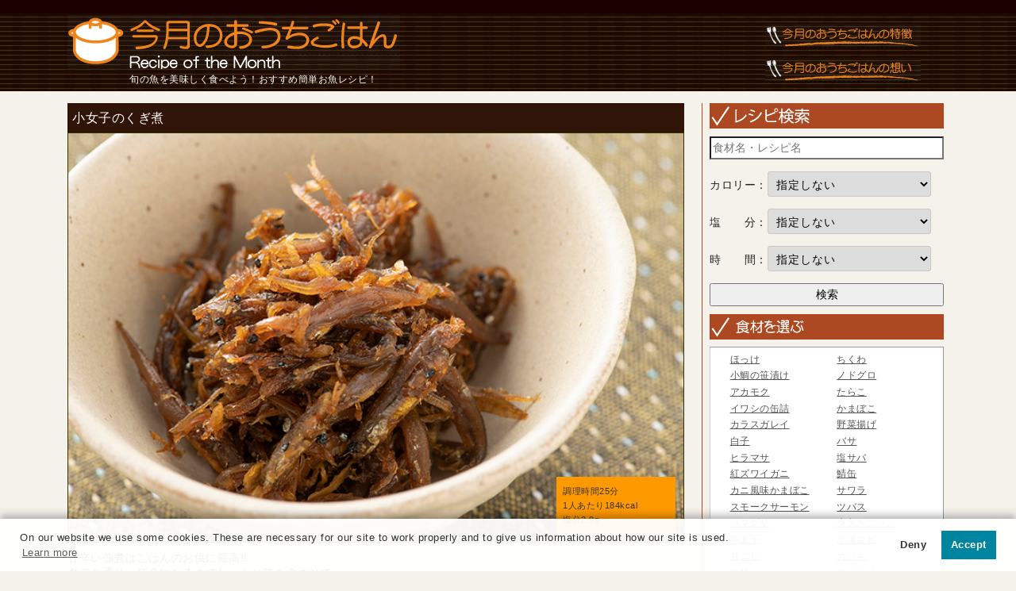

--- FILE ---
content_type: text/html; charset=utf-8
request_url: https://ouchigohan.recipes/recipe/?num=666
body_size: 8774
content:
<!DOCTYPE html>
<!--[if lt IE 7]>      <html class="no-js lt-ie9 lt-ie8 lt-ie7"> <![endif]-->
<!--[if IE 7]>         <html class="no-js lt-ie9 lt-ie8"> <![endif]-->
<!--[if IE 8]>         <html class="no-js lt-ie9"> <![endif]-->
<!--[if gt IE 8]><!--> <html class="no-js"> <!--<![endif]-->
<html lang="ja" class="no-js">
    <head　prefix="og: https://ogp.me/ns# fb: https://ogp.me/ns/fb# article: https://ogp.me/ns/article#">
        <meta http-equiv="Content-Type" content="text/html; charset=utf-8" />
        <meta name="keywords" content="魚,レシピ,旬の魚,魚料理,おうちごはん" />
        <meta name="description" content="甘辛い佃煮はごはんのお供に最高!!
名前の通り、釘色になるまでしっかり味を含ませて。" />
        <meta name="viewport" content="width=device-width, initial-scale=1.0, maximum-scale=1.0, minimum-scale=1.0">
        
        <!-- Bootstrap -->
        <script src="../js/modernizr.custom.js"></script>
        <link href="../css/bootstrap.min.css" rel="stylesheet">
        <link href="../css/animate.css" rel="stylesheet">
        
        <link href="../css/common.css" rel="stylesheet" media="all" />
		<link href="../css/common2.css" rel="stylesheet" media="all" />
        <link href="../css/modal.css" rel="stylesheet" media="all" />
        <link href="../css/queries.css" rel="stylesheet">
        
        <link rel="shortcut icon" href="../favicon.ico" />
        <title>小女子のくぎ煮 | 今月のおうちごはん</title>
        <meta property="og:title" content="小女子のくぎ煮" />
        <meta property="og:type" content="artcle" />
        <meta property="og:url" content="https://ouchigohan.recipes/recipe/?num=666" />
                <!--<meta property="og:image" content="https://ouchigohan.recipes//CMSF/uploads/thumb/kounago_kugini.jpg" />-->
		<meta property="og:image" content="https://ouchigohan.recipes/CMSF/uploads/thumb/kounago_kugini.jpg" />
        <meta property="og:image:type" content="jpg" />
        <meta property="og:image:width" content="150" />
        <meta property="og:image:height" content="100" />
                <meta property="og:site_name" content="今月のおうちごはん" />
        <meta property="og:description" content="甘辛い佃煮はごはんのお供に最高!!
名前の通り、釘色になるまでしっかり味を含ませて。" />
        <meta property="fb:app_id" content="389025994777584" />
        
        <script src="../js/min/toucheffects-min.js"></script>
        <script src="https://ajax.googleapis.com/ajax/libs/jquery/2.1.1/jquery.min.js"></script>
        <script src="https://ajax.googleapis.com/ajax/libs/jqueryui/1.10.4/jquery-ui.min.js"></script>
        <script src="../js/waypoints.min.js"></script>
        <script src="../js/bootstrap.min.js"></script>
        <script src="../js/scripts.js"></script>
        <script src="/js/ga.js"></script>
<!-- Google Tag Manager -->
<script>(function(w,d,s,l,i){w[l]=w[l]||[];w[l].push({'gtm.start':
new Date().getTime(),event:'gtm.js'});var f=d.getElementsByTagName(s)[0],
j=d.createElement(s),dl=l!='dataLayer'?'&l='+l:'';j.async=true;j.src=
'https://www.googletagmanager.com/gtm.js?id='+i+dl;f.parentNode.insertBefore(j,f);
})(window,document,'script','dataLayer','GTM-PDTG2Q9');</script>
<!-- End Google Tag Manager -->
    </head>
    
    <body>
<!-- Google Tag Manager (noscript) -->
<noscript><iframe src="https://www.googletagmanager.com/ns.html?id=GTM-PDTG2Q9"
height="0" width="0" style="display:none;visibility:hidden"></iframe></noscript>
<!-- End Google Tag Manager (noscript) -->
        <!-- header -->
        <header class="pc">
    <div class="container">
        <h1 class="logo"><a href="https://ouchigohan.recipes/"><img src="https://ouchigohan.recipes/images/header_title.gif" alt="今月のおうちごはん" border="0" /></a></h1>
        <p class="lead">旬の魚を美味しく食べよう！おすすめ簡単お魚レシピ！</p>
        <div class="clear"><hr /></div>
        <div id="concept_bottom">
            <a href="/merit.php"><img src="https://ouchigohan.recipes/images/merit01.gif" alt="今月のおうちごはんの特徴" name="Image26" width="196" height="30" border="0" id="Image26" /></a>
            <a href="/concept.php"><img src="https://ouchigohan.recipes/images/concept_03.gif" alt="今月のおうちごはんへの想い" name="Image39" width="196" height="30" border="0" id="Image39" /></a>
        </div>
    </div>
</header>        <!--// header -->
        
        <!-- MOBILE: header -->
        <header class="mobile header-mobile">
    <div class="container">
        <h1 class="logo"><a href="https://ouchigohan.recipes/"><img src="https://ouchigohan.recipes/images/header_title.gif" alt="今月のおうちごはん" border="0" width="419" height="68" /></a></h1>
        <p class="lead">旬の魚を美味しく食べよう！おすすめ簡単お魚レシピ！</p>
        <div class="clear"><hr /></div>
        <!--<div id="concept_bottom">
            <a href="merit.html"><img src="https://ouchigohan.recipes/images/merit01.gif" alt="今月のおうちごはんの特徴" name="Image26" width="196" height="30" border="0" id="Image26" /></a>
            <a href="concept.html"><img src="https://ouchigohan.recipes/images/concept_03.gif" alt="今月のおうちごはんへの想い" name="Image39" width="196" height="30" border="0" id="Image39" /></a>
        </div>-->
    </div>
</header>        <!--// MOBILE: header -->
        
        <div id="page">
            
            <!-- ad_banner -->
            <section id="ad_banner" class="pc">
    <div class="container">
        <!--
<script async src="//pagead2.googlesyndication.com/pagead/js/adsbygoogle.js"></script>
-->
<!-- メインコンテンツ用バナー -->
<!--
<ins class="adsbygoogle"
     style="display:inline-block;width:100%;height:90px"
     data-ad-client="ca-pub-8208058567002855"
     data-ad-slot="4821613322"></ins>
<script>
(adsbygoogle = window.adsbygoogle || []).push({});
</script>
-->

    </div>
</section>            <!--// ad_banner -->
            
            <!-- MOBILE: ad_banner -->
            <section id="ad_banner_mobile" class="mobile">
    <div class="container">
        <script async src="//pagead2.googlesyndication.com/pagead/js/adsbygoogle.js"></script>
<!-- モバイル用 -->
<ins class="adsbygoogle"
     style="display:inline-block;width:100%;height:100px"
     data-ad-client="ca-pub-8208058567002855"
     data-ad-slot="8312581321"></ins>
<script>
(adsbygoogle = window.adsbygoogle || []).push({});
</script>
    </div>
</section>            <!--// MOBILE: ad_banner -->
            
            <!-- contents -->
            <aside id="contents">
                
                <div class="container">
                    
                    <!-- content -->
                    <div class="content">
                    
                        <!-- MOBILE: search -->
                        <div class="search mobile" style="font-size: 11px;">
    <h3 class="title"><img src="https://ouchigohan.recipes/images/side/side_h3_8.gif" alt="条件指定検索" width="180" height="30" /></h3>
    <form name="form" id="search-form2" action="/search/index.php" method="GET">
		<input type="search" name="q" class="search_fish" placeholder="食材名・レシピ名" style="width: 100%; margin-bottom: 10px"/><br>
        カロリー：<select name="cal" class="cal-select" style="margin: 15px 0px; width: 30%">
                    <option value="999" selected="selected">指定しない</option>
                    <option value="100">100kcal以下</option>
					<option value="200">200kcal以下</option>
					<option value="300">300kcal以下</option>
					<option value="400">400kcal以下</option>
					<option value="500">500kcal以下</option>
					<option value="600">600kcal以下</option>
                </select>
		　　塩分：<select name="salt" class="salt-select" style="margin-bottom: 15px; width: 30%">
                    <option value="9" selected="selected">指定しない</option>
                    <option value="1">1g以下</option>
					<option value="2">2g以下</option>
					<option value="3">3g以下</option>
					<option value="4">4g以下</option>
                </select><br>
		時　　間：<select name="min" class="min-select" style="margin: 15px 0px; width: 30%">
                    <option value="99" selected="selected">指定しない</option>
                    <option value="10">10分以下</option>
					<option value="20">20分以下</option>
					<option value="30">30分以下</option>
					<option value="40">40分以下</option>
					<option value="50">50分以下</option>
                </select>
        <input type="button" name="button" class="submit" value="レシピ検索" style="width: 30%;margin-left: 57px;" />
    </form>
</div>                        <!--// MOBILE: search -->
                        
                        <div class="recipies">
                            <h2>小女子のくぎ煮</h2>
                            <div id="review_edit">
                                                                <img src="/CMSF/uploads/kounago_kugini.jpg" alt="小女子のくぎ煮" title="小女子のくぎ煮" />
                                                                
                                <div id="recipe_time">
                                    <ul>
                                        <li>調理時間25分</li>
                                        <li>1人あたり184kcal</li>
                                        <li>塩分2.9g</li>
                                    </ul>
                                </div>
                            </div>
                            
                            <div id="txt">
                                <p>甘辛い佃煮はごはんのお供に最高!!<br/>
名前の通り、釘色になるまでしっかり味を含ませて。</p>
                            </div>
                            
                            
                            <h3><img src="../images/under_h3_1.gif" alt="材料(4人分)" /></h3>
                            <div id="stuff">
                                <div class="stuff_photo">
                                                                        <img alt="食材" title="食材" src="/CMSF/uploads/kounago_kugini_sozai.jpg" alt="小女子のくぎ煮" />
                                                                    </div>
                                <p>小女子　250g<br />
しょうゆ　60ml<br />
酒　大さじ１<br />
みりん　40m<br />
砂糖　60g<br />
しょうが　20g　千切り</p>
                            </div>
                            
                            <h3><img src="../images/under_h3_2.gif" alt="作り方" /></h3>
                                                        <div class="howto">
                                <ul>
                                  <li>
                                      <img src="/CMSF/uploads/kounago_kugini1.jpg" alt="１．	小女子はさっと水洗いして、ザルにとる。" />
                                      <span>１．	小女子はさっと水洗いして、ザルにとる。</span>
                                    </li>
                                </ul>
                            </div>
                                                        <div class="howto">
                                <ul>
                                  <li>
                                      <img src="/CMSF/uploads/kounago_kugini2.jpg" alt="２．	しょうゆ、酒、みりん、砂糖を煮立てて、小女子をくっつかないように3回に分けていれる。" />
                                      <span>２．	しょうゆ、酒、みりん、砂糖を煮立てて、小女子をくっつかないように3回に分けていれる。</span>
                                    </li>
                                </ul>
                            </div>
                                                        <div class="howto">
                                <ul>
                                  <li>
                                      <img src="/CMSF/uploads/kounago_kugini3.jpg" alt="３．	落とし蓋をして、中火で20分ほど煮詰める。煮えたらしょうがの千切りを加え、ザルにあげて、手早く冷ます。" />
                                      <span>３．	落とし蓋をして、中火で20分ほど煮詰める。煮えたらしょうがの千切りを加え、ザルにあげて、手早く冷ます。</span>
                                    </li>
                                </ul>
                            </div>
                                                        
                        </div>
                        
                        <div class="point">
                            <h3><img src="../images/point.png" alt="美味しく食べるポイント" /></h3>
                            ・今回は釜あげ小女子で作ったが、生の小女子でも同じ分量でOK。<br/>
・煮詰め終わった小女子はすぐザルに上げて余分な水分を飛ばすのがポイント。                        </div>
                        
                        <!--<div class="free_area">
                            小女子のくぎ煮,こうなご,コウナゴ,小女子,作り置き,つくりおき,お弁当,常備菜                        </div>-->
                        

                        <div class="com_bottom2">
                            <p class="com_txt">よろしければ、フォローまた「いいね！」をお願いいたします♪</p>
                            <!-- 次のタグを +1 ボタンを表示する箇所に貼り付けてください -->
                            <div align="right">
                                <!--<span>
                                    <script type="text/javascript" src="//media.line.me/js/line-button.js?v=20140411" ></script>
                                    <script type="text/javascript">
                                    new media_line_me.LineButton({"pc":false,"lang":"ja","type":"a"});
                                    </script>
                                </span>-->
                                <g:plusone size="medium" count="false"></g:plusone>
                                <a href="https://twitter.com/share" class="twitter-share-button" data-text="今月のおうちごはんをチェック！！" data-count="none" data-lang="ja" style="margin-top:0px">ツイート</a>
                                <script type="text/javascript" src="https://platform.twitter.com/widgets.js"></script>
                                    <script type="text/javascript">
                                    var url = document.URL;
                                    document.write('<iframe src="//www.facebook.com/plugins/like.php?href='+encodeURIComponent(document.URL)+'&amp;width&amp;layout=button_count&amp;action=like&amp;show_faces=false&amp;share=true&amp;height=21" scrolling="no" frameborder="0" style="border:none; overflow:hidden; width:170px; height:21px;" allowTransparency="true"></iframe>');
                                </script>
<!--<a data-pin-do="buttonBookmark" data-pin-lang="ja" href="https://jp.pinterest.com/pin/create/button/" style="margin:0px;padding:0px; text-align:left;"></a>-->
                            </div>
                        </div>
                        
                        
                        <!-- new_recipe -->
                        <div class="new_recipe">
    <h3 class="title"><img src="https://ouchigohan.recipes/images/season-recipe.png" alt="おすすめレシピ" width="180" height="30" /></h3>
    <div class="recipe">
        <ul>
                        <li>
                <a href="/recipe/?num=563"><span class="title">ベニズワイガニとキュウリの酢の物　</span></a>
                <div>
                    <div>
                                                <a href="/recipe/?num=563">
                                                <!--<img src="/images/new.png" class="new" alt="new" width="150" height="100" />-->                        <img src="/CMSF/uploads/thumb/kanisu.jpg" alt="ベニズワイガニとキュウリの酢の物　" title="ベニズワイガニとキュウリの酢の物　" width="150" height="100" /></a>
                    </div>
                                        <div class="info">
                        <span>時間: 15分（※カニの身出し時間を省く）</span>
                        <span>熱量: 38kcal</span>
                        <span>塩分: 2.45g</span>
                    </div>
                </div>
            </li>
                        <li>
                <a href="/recipe/?num=565"><span class="title">チンゲンサイのベニズワイガニあんかけ</span></a>
                <div>
                    <div>
                                                <a href="/recipe/?num=565">
                                                <!--<img src="/images/new.png" class="new" alt="new" width="150" height="100" />-->                        <img src="/CMSF/uploads/thumb/ankakesozai-kansei.jpg" alt="チンゲンサイのベニズワイガニあんかけ" title="チンゲンサイのベニズワイガニあんかけ" width="150" height="100" /></a>
                    </div>
                                        <div class="info">
                        <span>時間: 15分（※カニの身出し時間を省く）</span>
                        <span>熱量: 79.25kcal</span>
                        <span>塩分: 2.5g</span>
                    </div>
                </div>
            </li>
                        <li>
                <a href="/recipe/?num=170"><span class="title">ズワイガニのトマトクリームパスタ</span></a>
                <div>
                    <div>
                                                <a href="/recipe/?num=170">
                                                                        <img src="/CMSF/uploads/thumb/m_zuwaigani_pasta.jpg" alt="ズワイガニのトマトクリームパスタ" title="ズワイガニのトマトクリームパスタ" width="150" height="100" /></a>
                    </div>
                                        <div class="info">
                        <span>時間: 20分</span>
                        <span>熱量: 518kcal</span>
                        <span>塩分: 1.4g</span>
                    </div>
                </div>
            </li>
                        <li>
                <a href="/recipe/?num=171"><span class="title">ズワイガニのスープワンタン</span></a>
                <div>
                    <div>
                                                <a href="/recipe/?num=171">
                                                                        <img src="/CMSF/uploads/thumb/m_zuwaigani_wantan.jpg" alt="ズワイガニのスープワンタン" title="ズワイガニのスープワンタン" width="150" height="100" /></a>
                    </div>
                                        <div class="info">
                        <span>時間: 20分</span>
                        <span>熱量: 87kcal</span>
                        <span>塩分: 3.7g</span>
                    </div>
                </div>
            </li>
                    </ul>
        <div class="clear"><hr /></div>
    </div>
</div>                        <!-- // new_recipe -->
                        
						<!-- popular_recipe -->
                     
                        <!-- // popular_recipe -->
						
                        <!-- new_recipe_foodstuff -->
                        <div class="new_recipe_foodstuff">
	<h3><img src="https://ouchigohan.recipes/images/memo.png" alt="食材の一口メモ" width="180" height="30" /></h3>
			<div class="box1">
			<div class="photo_s">
									<a href="/foodstuff/?num=50"><img src="/CMSF/uploads/zuwaigani_sozai.jpg" title="ズワイガニ" alt="ズワイガニ" loading="lazy" width="270" height="180" /></a>
							</div>
			<div>
				<h4><a href="/foodstuff/?num=50">ズワイガニ</a></h4>
				<div class="box1-text">
					<p>クモガニと言うカニの仲間で、雄をズワイガニと呼び、福井県では「越前がに」としてブランド化さ<span><a href='/foodstuff/?num=50'>...もっと見る</a></span></p>
				</div>
			</div>
		</div>
	</div>                        <!-- // new_recipe_foodstuff -->
                        
                        <!-- MOBILE: streaming -->
                        <div class="streaming mobile">
    <h3 class="title"><img src="https://ouchigohan.recipes/images/side/side_h3_6.gif" alt="動画で見るお魚のさばき方" width="220" height="30" /></h3>
    <p>魚のプロのスペシャルテクニック！</p>
    <p><a href="/streaming/"><img src="https://ouchigohan.recipes/images/side/bottom_movie.png" alt="動画で魚のさばき方を見る" width="250" height="70" /></a></p>
</div>
                        <!--// MOBILE: streaming -->
<div id="banner_ad" style="margin-top:10px;">              
<script async src="//pagead2.googlesyndication.com/pagead/js/adsbygoogle.js"></script>
<!-- メインコンテンツ用バナー -->
<ins class="adsbygoogle"
     style="display:inline-block;width:715px;height:88px;"
     data-ad-client="ca-pub-8208058567002855"
     data-ad-slot="4821613322"></ins>
<script>
(adsbygoogle = window.adsbygoogle || []).push({});
</script></div>
                    </div>
                    <!--// content -->
                    
                    <!-- side -->
                    <script>
    $(function() {
        const Search = sideform => $(sideform).submit();
        $("#side-form1 .submit").click(e => Search("#side-form1"));
        $("#side-form2 .submit").click(e => Search("#side-form2"));
        $("#side-form3 .submit").click(e => Search("#side-form3"));
        $("#side-form4 .submit").click(e => Search("#side-form4"));
    });
</script>
<div class="side">
    <div class="select">
        <h3><img src="https://ouchigohan.recipes/images/side/side_h3_8.gif" alt="レシピ検索検索" width="180" height="130" /></h3>
        <div id="search-fish" class="box">
            <form name="form" id="side-form3" action="/search/index.php" method="GET">
                <input type="search" name="q" class="search_fish" placeholder="食材名・レシピ名" style="width: 100%; margin-bottom: 15px"/><br>
                カロリー：<select name="cal" class="cal-select" style="margin-bottom: 15px">
                    <option value="999" selected="selected">指定しない</option>
                    <option value="100">100kcal以下</option>
					<option value="200">200kcal以下</option>
					<option value="300">300kcal以下</option>
					<option value="400">400kcal以下</option>
				    <option value="500">500kcal以下</option>
				    <option value="600">600kcal以下</option>
                </select><br>
				塩　　分：<select name="salt" class="salt-select" style="margin-bottom: 15px">
                    <option value="9" selected="selected">指定しない</option>
                    <option value="1">1g以下</option>
					<option value="2">2g以下</option>
					<option value="3">3g以下</option>
					<option value="4">4g以下</option>
                </select><br>
				時　　間：<select name="min" class="min-select" style="margin-bottom: 15px">
                    <option value="99" selected="selected">指定しない</option>
                    <option value="10">10分以下</option>
					<option value="20">20分以下</option>
					<option value="30">30分以下</option>
					<option value="40">40分以下</option>
				    <option value="50">50分以下</option>
                </select><br>
                <input type="button" name="button" class="submit" value="検索" style="width: 100%;" />
            </form>
        </div>

        <div class="clear"></div>

        <h3><img src="https://ouchigohan.recipes/images/side/side_h3_1.gif" alt="旬の食材を選ぶ" width="180" height="130" /></h3>
        <div id="foodstuff" class="box">

            <div class="tab-content">
                <div class="tab-pane in active">
                    <ul>
                                                    <li><a href="https://ouchigohan.recipes/foodstuff/?num=102">ほっけ</a></li>
                                                    <li><a href="https://ouchigohan.recipes/foodstuff/?num=101">ちくわ</a></li>
                                                    <li><a href="https://ouchigohan.recipes/foodstuff/?num=100">小鯛の笹漬け</a></li>
                                                    <li><a href="https://ouchigohan.recipes/foodstuff/?num=99">ノドグロ</a></li>
                                                    <li><a href="https://ouchigohan.recipes/foodstuff/?num=97">アカモク</a></li>
                                                    <li><a href="https://ouchigohan.recipes/foodstuff/?num=96">たらこ</a></li>
                                                    <li><a href="https://ouchigohan.recipes/foodstuff/?num=95">イワシの缶詰</a></li>
                                                    <li><a href="https://ouchigohan.recipes/foodstuff/?num=94">かまぼこ</a></li>
                                                    <li><a href="https://ouchigohan.recipes/foodstuff/?num=88">カラスガレイ</a></li>
                                                    <li><a href="https://ouchigohan.recipes/foodstuff/?num=84">野菜揚げ</a></li>
                                                    <li><a href="https://ouchigohan.recipes/foodstuff/?num=83">白子</a></li>
                                                    <li><a href="https://ouchigohan.recipes/foodstuff/?num=82">バサ</a></li>
                                                    <li><a href="https://ouchigohan.recipes/foodstuff/?num=81">ヒラマサ</a></li>
                                                    <li><a href="https://ouchigohan.recipes/foodstuff/?num=80">塩サバ</a></li>
                                                    <li><a href="https://ouchigohan.recipes/foodstuff/?num=79">紅ズワイガニ</a></li>
                                                    <li><a href="https://ouchigohan.recipes/foodstuff/?num=78">鯖缶</a></li>
                                                    <li><a href="https://ouchigohan.recipes/foodstuff/?num=3">カニ風味かまぼこ</a></li>
                                                    <li><a href="https://ouchigohan.recipes/foodstuff/?num=76">サワラ</a></li>
                                                    <li><a href="https://ouchigohan.recipes/foodstuff/?num=75">スモークサーモン</a></li>
                                                    <li><a href="https://ouchigohan.recipes/foodstuff/?num=73">ツバス</a></li>
                                                    <li><a href="https://ouchigohan.recipes/foodstuff/?num=71">ハマグリ</a></li>
                                                    <li><a href="https://ouchigohan.recipes/foodstuff/?num=68">身欠きニシン</a></li>
                                                    <li><a href="https://ouchigohan.recipes/foodstuff/?num=64">明太子</a></li>
                                                    <li><a href="https://ouchigohan.recipes/foodstuff/?num=63">冷凍エビ</a></li>
                                                    <li><a href="https://ouchigohan.recipes/foodstuff/?num=60">甘エビ</a></li>
                                                    <li><a href="https://ouchigohan.recipes/foodstuff/?num=57">カジキ</a></li>
                                                    <li><a href="https://ouchigohan.recipes/foodstuff/?num=54">塩鮭</a></li>
                                                    <li><a href="https://ouchigohan.recipes/foodstuff/?num=51">スルメイカ</a></li>
                                                    <li><a href="https://ouchigohan.recipes/foodstuff/?num=50">ズワイガニ</a></li>
                                                    <li><a href="https://ouchigohan.recipes/foodstuff/?num=49">タコ</a></li>
                                                    <li><a href="https://ouchigohan.recipes/foodstuff/?num=47">ハマチ</a></li>
                                                    <li><a href="https://ouchigohan.recipes/foodstuff/?num=41">赤カレイ</a></li>
                                                    <li><a href="https://ouchigohan.recipes/foodstuff/?num=38">イクラ</a></li>
                                                    <li><a href="https://ouchigohan.recipes/foodstuff/?num=37">かわはぎ</a></li>
                                                    <li><a href="https://ouchigohan.recipes/foodstuff/?num=36">金目鯛</a></li>
                                                    <li><a href="https://ouchigohan.recipes/foodstuff/?num=33">塩丸イカ</a></li>
                                                    <li><a href="https://ouchigohan.recipes/foodstuff/?num=31">すきみたら</a></li>
                                                    <li><a href="https://ouchigohan.recipes/foodstuff/?num=30">筋子</a></li>
                                                    <li><a href="https://ouchigohan.recipes/foodstuff/?num=28">ヒラメ</a></li>
                                                    <li><a href="https://ouchigohan.recipes/foodstuff/?num=27">ホッキ貝</a></li>
                                                    <li><a href="https://ouchigohan.recipes/foodstuff/?num=26">マイカ</a></li>
                                                    <li><a href="https://ouchigohan.recipes/foodstuff/?num=25">水魚</a></li>
                                                    <li><a href="https://ouchigohan.recipes/foodstuff/?num=23">ヤリイカ</a></li>
                                                    <li><a href="https://ouchigohan.recipes/foodstuff/?num=21">アルゼンチン赤エビ</a></li>
                                                    <li><a href="https://ouchigohan.recipes/foodstuff/?num=19">牡蠣</a></li>
                                                    <li><a href="https://ouchigohan.recipes/foodstuff/?num=18">数の子</a></li>
                                                    <li><a href="https://ouchigohan.recipes/foodstuff/?num=17">カンパチ</a></li>
                                                    <li><a href="https://ouchigohan.recipes/foodstuff/?num=16">キハダマグロ</a></li>
                                                    <li><a href="https://ouchigohan.recipes/foodstuff/?num=14">シシャモ</a></li>
                                                    <li><a href="https://ouchigohan.recipes/foodstuff/?num=12">しらす</a></li>
                                                    <li><a href="https://ouchigohan.recipes/foodstuff/?num=11">セイコガニ</a></li>
                                                    <li><a href="https://ouchigohan.recipes/foodstuff/?num=10">ナマコ</a></li>
                                                    <li><a href="https://ouchigohan.recipes/foodstuff/?num=9">ナメタガレイ</a></li>
                                                    <li><a href="https://ouchigohan.recipes/foodstuff/?num=8">ブリ</a></li>
                                                    <li><a href="https://ouchigohan.recipes/foodstuff/?num=7">へしこ</a></li>
                                                    <li><a href="https://ouchigohan.recipes/foodstuff/?num=6">真子</a></li>
                                                    <li><a href="https://ouchigohan.recipes/foodstuff/?num=22">アトランティックサーモン</a></li>
                                                    <li><a href="https://ouchigohan.recipes/foodstuff/?num=5">真鱈（タラ）</a></li>
                                            </ul>
                </div>
            </div>
        </div>

        <div class="clear"></div>

        <h3><img src="https://ouchigohan.recipes/images/side/side_h3_2.gif" alt="調理法から選ぶ" width="180" height="130" /></h3>
        <div id="recipe" class="box">
            <ul>
                                    <li><a href="/cooking/?num=2">煮る</a></li>
                                    <li><a href="/cooking/?num=1">焼く</a></li>
                                    <li><a href="/cooking/?num=3">揚げる</a></li>
                                    <li><a href="/cooking/?num=4">炒める</a></li>
                                    <li><a href="/cooking/?num=5">蒸す(電子レンジ）</a></li>
                                    <li><a href="/cooking/?num=6">和え物・サラダ・漬ける</a></li>
                                    <li><a href="/cooking/?num=7">その他</a></li>
                            </ul>
        </div>

        <div class="clear"></div>

        <!--<h3><img src="https://ouchigohan.recipes/images/side/side_h3_7.png" alt="魚を探す" /></h3>
        <div id="search-fish" class="box">
            <form name="form" id="side-form1" action="/search/" method="GET">
                <input type="search" name="q" class="stuff-text" />
                <input type="button" name="button" class="submit" value="検索" />
            </form>
        </div>
        
        <div class="clear"></div>-->

        <!--<h3><img src="https://ouchigohan.recipes/images/side/side_h3_3.gif" alt="魚の種類から選ぶ" /></h3>
        <div id="search-fish" class="box">
            <form name="form" id="side-form2" action="/foodstuff/" method="GET">
                <select name="num" class="stuff-select">
                    <option value="" selected="selected">選ぶ</option>
                                        <option value="102">ほっけ</option>
                                        <option value="101">ちくわ</option>
                                        <option value="100">小鯛の笹漬け</option>
                                        <option value="99">ノドグロ</option>
                                        <option value="98">アイナメ</option>
                                        <option value="97">アカモク</option>
                                        <option value="96">たらこ</option>
                                        <option value="95">イワシの缶詰</option>
                                        <option value="94">かまぼこ</option>
                                        <option value="93">カマス</option>
                                        <option value="92">ふくい名水サーモン</option>
                                        <option value="91">いさき</option>
                                        <option value="90">レンコ鯛</option>
                                        <option value="89">赤貝</option>
                                        <option value="88">カラスガレイ</option>
                                        <option value="87">ほうぼう</option>
                                        <option value="86">さより</option>
                                        <option value="85">穴子</option>
                                        <option value="84">野菜揚げ</option>
                                        <option value="83">白子</option>
                                        <option value="82">バサ</option>
                                        <option value="81">ヒラマサ</option>
                                        <option value="80">塩サバ</option>
                                        <option value="79">紅ズワイガニ</option>
                                        <option value="78">鯖缶</option>
                                        <option value="1">カツオ</option>
                                        <option value="3">カニ風味かまぼこ</option>
                                        <option value="4">小女子</option>
                                        <option value="76">サワラ</option>
                                        <option value="75">スモークサーモン</option>
                                        <option value="74">タチウオ</option>
                                        <option value="73">ツバス</option>
                                        <option value="72">バイ貝</option>
                                        <option value="2">はたはた</option>
                                        <option value="71">ハマグリ</option>
                                        <option value="70">ほたるいか</option>
                                        <option value="69">真鯛</option>
                                        <option value="68">身欠きニシン</option>
                                        <option value="67">水ガニ</option>
                                        <option value="66">メカブ</option>
                                        <option value="65">メバル</option>
                                        <option value="64">明太子</option>
                                        <option value="63">冷凍エビ</option>
                                        <option value="62">赤魚</option>
                                        <option value="61">あさり</option>
                                        <option value="60">甘エビ</option>
                                        <option value="59">鮎</option>
                                        <option value="58">うなぎ</option>
                                        <option value="57">カジキ</option>
                                        <option value="56">さざえ</option>
                                        <option value="55">サバ</option>
                                        <option value="54">塩鮭</option>
                                        <option value="53">シジミ</option>
                                        <option value="52">スズキ</option>
                                        <option value="51">スルメイカ</option>
                                        <option value="50">ズワイガニ</option>
                                        <option value="49">タコ</option>
                                        <option value="48">トビウオ</option>
                                        <option value="47">ハマチ</option>
                                        <option value="46">帆立</option>
                                        <option value="45">マアジ</option>
                                        <option value="44">もずく</option>
                                        <option value="43">ワカメ</option>
                                        <option value="42">アオリイカ</option>
                                        <option value="41">赤カレイ</option>
                                        <option value="40">秋鮭</option>
                                        <option value="39">甘鯛</option>
                                        <option value="38">イクラ</option>
                                        <option value="37">かわはぎ</option>
                                        <option value="36">金目鯛</option>
                                        <option value="35">サンマ</option>
                                        <option value="34">シイラ</option>
                                        <option value="33">塩丸イカ</option>
                                        <option value="32">白エビ</option>
                                        <option value="31">すきみたら</option>
                                        <option value="30">筋子</option>
                                        <option value="29">ふくい名水サーモン</option>
                                        <option value="28">ヒラメ</option>
                                        <option value="27">ホッキ貝</option>
                                        <option value="26">マイカ</option>
                                        <option value="25">水魚</option>
                                        <option value="24">めぎす</option>
                                        <option value="23">ヤリイカ</option>
                                        <option value="21">アルゼンチン赤エビ</option>
                                        <option value="20">イワシ</option>
                                        <option value="19">牡蠣</option>
                                        <option value="18">数の子</option>
                                        <option value="17">カンパチ</option>
                                        <option value="16">キハダマグロ</option>
                                        <option value="15">昆布</option>
                                        <option value="14">シシャモ</option>
                                        <option value="13">シマアジ</option>
                                        <option value="12">しらす</option>
                                        <option value="11">セイコガニ</option>
                                        <option value="10">ナマコ</option>
                                        <option value="9">ナメタガレイ</option>
                                        <option value="8">ブリ</option>
                                        <option value="7">へしこ</option>
                                        <option value="6">真子</option>
                                        <option value="22">アトランティックサーモン</option>
                                        <option value="5">真鱈（タラ）</option>
                                    </select>
                <input type="button" name="button" class="submit" value="クリック" />
            </form>
        </div>-->

        <div class="clear"></div>
    </div>

    <div class="banner" style="margin-bottom:10px;">
        <h3> <img src="https://ouchigohan.recipes/images/side/side_h3_6.gif" alt="動画で見るお魚のさばき方" width="220" height="130" /></h3>
        <p style="margin-bottom:10px;">簡単！ご家庭でお魚をさばいてみませんか。</p>
        <p style="margin-bottom:10px;"><a href="/streaming/"><img src="https://ouchigohan.recipes/images/side/bottom_movie.png" alt="動画で魚のさばき方を見る" width="250" height="70" /></a></p>
    </div>
    <div class="banner" style="margin-top:10px;">
        <h3><img src="https://ouchigohan.recipes/images/side/side_h3_4.gif" alt="さばき方動画を見る" width="210" height="60" /></h3>
        <dl>
            <dt class="tw6">素材提供</dt>
            <dd><a href="http://www.fukui-marunaka.co.jp/">福井中央魚市株式会社</a></dd>
            <dd><a href="http://blog.fukui-marunaka.co.jp/">福井中央魚市のブログ</a></dd>
            <dt class="tw6">レシピ提供</dt>
            <dd><a href="https://www.jindai.ac.jp/">仁愛大学</a>　人間生活学部<br />健康栄養学科</dd>
            <dd>
                <!--<a href="http://www.noburins-kitchen.jp/">-->のぶりんずキッチン
                <!--</a>-->
            </dd>
            <dt class="tw6">サイト運営</dt>
            <dd><a href="https://www.mitene.co.jp/">ミテネインターネット株式会社</a></dd>
            <dd><i class="bi bi-facebook"></i></dd>
            <dd><i class="bi bi-twitter"></i></dd>
        </dl>
    </div>
    <div id="qrcord">
        <h3><img src="https://ouchigohan.recipes/images/side/side_h3_5.gif" alt="" width="180" height="30" /></h3>
        <p>携帯にURLを送ってレシピを見よう！<br />
        <div align="center"><img src="https://ouchigohan.recipes/images/side/qr_code.jpg" alt="" width="124" height="124" /></div>
        </p>
    </div>

    <!--side -->

    <div class="side-ad">
            </div>

    <!--
    <div class="side-twitter">
        <a class="twitter-timeline" width="261px" height="880px" href="https://twitter.com/recipe_gohan?ref_src=twsrc%5Etfw">Tweets by recipe_gohan</a>
		<script async src="https://platform.twitter.com/widgets.js" charset="utf-8"></script>
    </div>
    -->
</div>                    <!--// side -->
                    
                    <div class="clear"><hr /></div>
                </div>
                
            </aside>
            <!--// contents -->
            <!-- footer -->
            <footer>
  <div id="foot_bg">
    <div class="container">
      <div class="sns">
        <h4>簡単・おいしいお魚レシピを発信中！</h4>
        <div>
          <a href="https://www.facebook.com/ouchigohan.recipes/" target="_blank" rel="noopener">
            <img src="/images/sns/f_blue.png" alt="facebook" width="40" height="40">
          </a>
          <a href="https://twitter.com/recipe_gohan" target="_blank" rel="noopener">
            <img src="/images/sns/t_blue.png" alt="twitter" width="40" height="40">
          </a>
          <a href="https://www.instagram.com/ouchigohan37/" target="_blank" rel="noopener">
            <img src="/images/sns/i_g.png" alt="instagram" width="40" height="40">
          </a>
          <a href="https://www.pinterest.jp/ouchigohan2913/" target="_blank" rel="noopener">
            <img src="/images/sns/p_red.png" alt="pinterest" width="40" height="40">
          </a>
        </div>
      </div>
      <ul>
        <li><a href="/merit.php">今月のおうちごはんの特徴</a></li>
        <li><a href="/concept.php">今月のおうちごはんへの想い</a></li>
      </ul>
      <div class="copyright" id="foot_un">
        <span>Copyright(C) ミテネインターネット All rights reserved.<br />
          このサイトの写真、イラスト、動画、文章を無断で転載、使用することは法律で禁じられています。 </span>
      </div>
    </div>
  </div>
</footer>            <!--// footer -->
            
            <!-- MOBILE: adsense -->
            <div class="adsense_mobile mobile">
<script async src="//pagead2.googlesyndication.com/pagead/js/adsbygoogle.js"></script>
<!-- メインコンテンツ用バナー -->
<ins class="adsbygoogle"
     style="display:inline-block;width:100%;height:90px"
     data-ad-client="ca-pub-8208058567002855"
     data-ad-slot="4821613322"></ins>
<script>
(adsbygoogle = window.adsbygoogle || []).push({});
</script>
</div>            <!--// MOBILE: adsense -->
        </div>
     <script async defer src="//assets.pinterest.com/js/pinit.js"></script>   
    </body>
</html>


--- FILE ---
content_type: text/html; charset=utf-8
request_url: https://www.google.com/recaptcha/api2/aframe
body_size: 269
content:
<!DOCTYPE HTML><html><head><meta http-equiv="content-type" content="text/html; charset=UTF-8"></head><body><script nonce="l38H68Txi4QjwtYR3VOxKQ">/** Anti-fraud and anti-abuse applications only. See google.com/recaptcha */ try{var clients={'sodar':'https://pagead2.googlesyndication.com/pagead/sodar?'};window.addEventListener("message",function(a){try{if(a.source===window.parent){var b=JSON.parse(a.data);var c=clients[b['id']];if(c){var d=document.createElement('img');d.src=c+b['params']+'&rc='+(localStorage.getItem("rc::a")?sessionStorage.getItem("rc::b"):"");window.document.body.appendChild(d);sessionStorage.setItem("rc::e",parseInt(sessionStorage.getItem("rc::e")||0)+1);localStorage.setItem("rc::h",'1769215286771');}}}catch(b){}});window.parent.postMessage("_grecaptcha_ready", "*");}catch(b){}</script></body></html>

--- FILE ---
content_type: text/css
request_url: https://ouchigohan.recipes/css/common.css
body_size: 8402
content:
@charset "UTF-8";
/* ==========================================================================
HTML5 display definitions
========================================================================== */

html, body, div, span, applet, object, iframe, h1, h2, h3, h4, h5, h6, p, blockquote, pre, a, abbr, acronym, address, big, cite, code, del, dfn, em, img, ins, kbd, q, s, samp, small, strike, strong, sub, sup, tt, var, b, u, i, center, dl, dt, dd, ol, ul, li, fieldset, form, label, legend, table, caption, tbody, tfoot, thead, tr, th, td, article, aside, canvas, details, embed, figure, figcaption, footer, header, hgroup, menu, nav, output, ruby, section, summary, time, mark, audio, video {
  margin: 0;
  padding: 0;
  border: 0;
  -webkit-box-sizing: border-box;
  -moz-box-sizing: border-box;
  box-sizing: border-box;
  font-size: 100%;
  font: inherit;
  vertical-align: baseline;
}

ol, ul {
  list-style: none;
}

blockquote, q {
  quotes: none;
}

blockquote:before, blockquote:after, q:before, q:after {
  content: '';
  content: none;
}

table {
  border-collapse: collapse;
  border-spacing: 0;
}

img {
  max-width: 100%;
  height: auto;
  line-height: 0;
  border: 0; /* 1 */
  -ms-interpolation-mode: bicubic; /* 2 */ 
}

svg:not(:root) {
    overflow: hidden
}

/*
 * Corrects `block` display not defined in IE 6/7/8/9 and Firefox 3.
 */

article, aside, details, figcaption, figure, footer, header, hgroup, nav, section, summary {
    display: block
}

/*
 * Corrects `inline-block` display not defined in IE 6/7/8/9 and Firefox 3.
 */
audio, canvas, video {
    display: inline-block;
    *display: inline;
    *zoom: 1;
}

/*
 * Prevents modern browsers from displaying `audio` without controls.
 * Remove excess height in iOS 5 devices.
 */
audio:not([controls]) {
    display: none;
    height: 0;
}

/*
 * Addresses styling for `hidden` attribute not present in IE 7/8/9, Firefox 3, * and Safari 4.
 * Known issue:no IE 6 support.
 */
[hidden] {
    display: none
}

/* ==========================================================================
Base
========================================================================== */

/* 基本スタイル
---------------------------------------------- */

html {
    font-size: 100%; /* 1 */
    -webkit-text-size-adjust: 100%; /* 2 */
    -ms-text-size-adjust: 100%; /* 2 */
    height: 100%;
}

html, body {
    width: 100%;
}

body {
    margin: 0;
    padding: 0;
    height: 100%;
    line-height: 1.6;
    font-family:'ヒラギノ角ゴ Pro W3','Hiragino Kaku Gothic Pro','メイリオ',Meiryo,'ＭＳ Ｐゴシック',sans-serif;
    font-size: 0.9em;
    color: #222;
    overflow:visible;
    background-color: #F5F2EB;
    background-repeat: repeat-x;
    background-position: left top;
}

body a:hover img {
    /* footerにあるsnsは例外 */
    opacity: 0.8;
    filter: alpha(opacity=80);
}

p {
    font-size:0.8em;
    line-height:1.4
}

img {
    border:none;
}

/* ハック
---------------------------------------------- */
/* letter-spacing hack */
@media screen {
  body {
    letter-spacing: 0.5px;
  }

  br {
    letter-spacing: 0;
  }
}
/* height100% hack */
body > #container {
  height: auto;
}

/* リンク
---------------------------------------------- */

a {text-decoration:underline; overflow:hidden; color:#555555;}

a:hover {
  color: #F60;
  text-decoration: underline;
}

a:focus {
    outline: thin dotted;
    text-decoration: none;
}

a:active, a:hover {
    outline: 0;
    text-decoration: none;
}

a img {
  -webkit-transition: all 0.3s linear;
  -moz-transition: all 0.3s linear;
  transition: all 0.3s linear;
}

/* 見出し
---------------------------------------------- */
h1 {
    margin: 0.67em 0;
    font-size: 2em;
}
h2 {
    margin: 0.83em 0;
    font-size: 1.5em;
}
h3 {
    margin: 1em 0;
    font-size: 1.17em;
}
h4 {
    margin: 1.33em 0;
    font-size: 1em;
}
h5 {
    margin: 1.67em 0;
    font-size: 0.83em;
}
h6 {
    margin: 2.33em 0;
    font-size: 0.75em;
}


/* リスト
---------------------------------------------- */
menu, ol, ul {
    padding: 0
}

/*
* Corrects list images handled incorrectly in IE 7.
*/
nav ul, nav ol {
    list-style: none;
    list-style-image: none;
}

li {
	list-style-type: none;
	margin:2px 0px 2px 0px;
	padding:0;
	font-size:0.8em;
	line-height:1.5;
}

/* フォーム
---------------------------------------------- */
input.middle, input.long, input.short, select, textarea {
  margin-bottom: 2px;
  padding: 6px;
  letter-spacing: 1px;
  border: 1px solid #c9c9c9;
  border-radius: 3px;
  width:70%;
}

input.long {
  width: 400px;
}

input.middle {
  width: 250px;
}

input.short {
  width: 140px;
}

button, input, select, textarea {
  font-size: 100%;
  vertical-align: baseline;
}

input[type="text"],input[type="number"],input[type="tel"],input[type="email"],input[type="password"] {
  padding: 8px 10px;
  border: 3px solid #ebebe5;
}

textarea {
  width: 92%;
  border: 3px solid #ebebe5;
  font-family: sans-serif;
}

.stuff-text{
/* width:260px;*/
width:205px;
}


/* original
---------------------------------------------- */
.container {
	margin:0 auto;
	text-align:left;
	position: relative;
	height: auto;
    overflow: hidden;
}

.clear {clear:both; margin:5px 0; padding:0; height:0; width:0;}

.clear hr {clear:both; display:none; border:none; height:0px;}

.pointer {
    cursor:pointer;
}

.block {
    margin: 0 auto;
}

.inner {
    margin: 0 auto;
}

.mobile {
    display:none;
}

#fb-page {
    margin-top:20px;
}

/*============================================================

// header

//==========================================================*/

header {
    width: 100%;
    height:115px;
    background:url(../images/header-bg.png);
    z-index: 999999;
}

header .lead {
    margin: -8px 0 0 78px;
    color: #fff;
    font-size: 12px;
}

.header{
	margin:15px auto 10px auto;
	background-repeat: no-repeat;
	height: 68px;
	padding-top: 15px;
}

header .logo {
    margin: 19px auto 0;
}

header .logo a {
    text-decoration:none;
    padding:0;
}

header i {
    margin-left: 5px
}
.header h1 {
    margin: 0 auto;
    font-weight: 300;
    font-size: 45px;
}
.header h1 span {
    display: inline-block;
    color: #a1a9b0;
}
.header {
    width: 100%;
    height: 100%;
}
.header .h-tel {
    width: 260px;
    padding-top: 15px;
}

.header .h-tel dl dd {
    padding-left: 50px;
    font-size: 12px;
}
.header .h-logo {
    padding-top: 25px;
    text-align: center;
}


/* navigation
---------------------------------------------- */
.nav-toggle {
    position: absolute;
    top: 25px;
    right: 15px;
    width: 45px;
    z-index: 999999;
    padding: 10px 35px 16px 0px;
    cursor: pointer;
    overflow:inherit !important;
}
.nav-toggle:focus {
    outline: none;
}
.nav-toggle span, .nav-toggle span:before, .nav-toggle span:after {
    content: '';
    position: absolute;
    display: block;
    width: 45px;
    height: 5px;
    border-radius: 1px;
    background: #fff;
    cursor: pointer;
}
.nav-toggle span:before {
    left:-1px;
    top: -15px;
}
.nav-toggle span:after {
    left:-1px;
    bottom: -15px;
}
.nav-toggle span, .nav-toggle span:before, .nav-toggle span:after {
    -webkit-transition: all 300ms ease-in-out;
    transition: all 300ms ease-in-out;
    border: 1px solid #000;
}
.nav-toggle.active span {
    background-color: transparent;
    border: 0;
}
.nav-toggle.active span:before, .nav-toggle.active span:after {
    top: 0
}
.nav-toggle.active span:before {
    -webkit-transform: rotate(45deg);
    -ms-transform: rotate(45deg);
    transform: rotate(45deg);
}
.nav-toggle.active span:after {
    top: 10px;
    -webkit-transform: translateY(-10px) rotate(-45deg);
    -ms-transform: translateY(-10px) rotate(-45deg);
    transform: translateY(-10px) rotate(-45deg);
}
.navicon {
    position: fixed;
    height: 26px;
    right: 3%;
    top: 20px;
    z-index:9999999;
}
.navicon p {
    margin: 1px 50px 0 0
}
.navicon-fixed {
    position: fixed;
    top: 59px;
    right: 143px;
}

.menu {
    display:none;
}

.menu-open {
    overflow-y:hidden;
    height: 100%;
}

.side-nav {
    overflow-y: scroll;
    display: block !important;
    position: fixed !important;
    top: 120px !important;
    left: 100%;
    width: 90% !important;
    float: none !important;
    margin-top: 0px;
    height: auto;
    background-repeat: no-repeat;
    background-position: right bottom;
    border-left-width: 1px;
    border-left-style: solid;
    border-left-color: #B64B21;
    position: relative;
    padding-left: 3px;
}

/*============================================================

// footer

//==========================================================*/

/* footer
---------------------------------------------- */
footer {
  margin-top: 10px;
  background: repeating-linear-gradient(0deg, #201008, #201008 6px, #382616 0px, #382616 7px);
}
footer .f-inner {
  margin: 0 auto;
}
footer .f-inner .nav-area {
  overflow: hidden;
  margin-bottom: 40px;
  padding-bottom: 60px;
  border-bottom: 1px solid #e9e8e2;
}
footer .f-inner .nav-area ul {
  float: left;
  width: 25%;
}
footer .f-inner .nav-area ul li {
  margin-bottom: 15px;
}
footer .f-inner .nav-area ul li a {
  color: #222;
}
footer .f-inner .nav-area ul li a:before {
  display: inline-block;
  margin-right: 5px;
  font-family: FontAwesome;
  font-style: normal;
  font-weight: normal;
  line-height: 1;
  -webkit-font-smoothing: antialiased;
  -moz-osx-font-smoothing: grayscale;
  content: "\f0da";
  color: #e6423d;
}
footer .f-inner .info-area {
  overflow: hidden;
  margin-bottom: 25px;
}
footer .f-inner .info-area .left {
  float: left;
  padding-top: 15px;
}
footer .f-inner .info-area .left .logo {
  float: left;
  width: 167px;
  padding-top: 10px;
}
footer .f-inner .info-area .left dl {
  overflow: hidden;
  float: right;
  width: 544px;
  padding-left:20px;
}
footer .f-inner .info-area .left dl dt {
  font-weight: bold;
  font-size: 14px;
}
footer .f-inner .info-area .right {
  float: right;
  width: 249px;
  padding-top: 30px;
}
footer .f-inner .read {
  overflow: hidden;
  margin-bottom: 20px;
}
footer .f-inner .read .left {
  float: left;
  width: 958px;
  padding-top: 22px;
  font-size: 12px;
}
footer .f-inner .read .fb {
  float: right;
  width: 42px;
}
footer .f-inner .read .fb img {
  vertical-align: bottom;
}
footer .container ul{
    display: none;
}
footer .container ul li a{
    color: #fff
}
footer .copyright {
  padding: 45px 0;
  background-color: transparent;
  color: #fff;
  font-size: 12px;
  text-align: center;
}
.copyright{
    height:20px;
    padding-left:25px;
    font-size: 0.7em;
    margin: 0 auto;
    text-align: center;
    color:#330000;
}
footer .copyright span {
    display: block;
    margin-top: -15px;
}
/* footer -> sns area */
footer .sns{
    max-width: 280px;
    margin: 0 auto;
    padding: 20px 0;
}
footer .sns h4{
    margin-bottom: 20px;
    font-weight: bold;
    text-align: center;
    color: #fff;
}
footer .sns > div{
    display: flex;
    justify-content: space-between;
}
footer .sns > div img{
    display: block;
}
footer .sns > div img:hover{
    opacity: 1;
}

#footer{
	background-color: #330000;
	padding: 0px 0px 15px 0;
}



#foot_bg {
	background: transparent;
	border-bottom: none;
	width: 100%;
	margin: 0;
}

.foot_box{border-top:1px solid #fff;
	width:100%;
	margin:0 auto;
	padding:10px 0;

}





/*============================================================

//  main
//==========================================================*/

#page {
    -webkit-overflow-scrolling: touch;
}

.page-index {
	width:900px;
	margin:10px auto;
	padding:15px 0 0 0;
	position: static;
}

.page-index-top {
	width:900px;
	margin:10px auto;
	/*padding:15px 0 0 0;*/
    padding:0;
	position: static;
}

.content {
	width:70%;
	float:left;
	position: relative;
	height: auto;
}
.content h3.title {
    background-color: #AD4922;
    height: 35px;
    margin: 5px 0;
    padding: 3px 5px 0px 5px;
}
.content .search {
    margin-bottom:10px;
}
.content .search:after {
  content: "."; 
  display: block; 
  height: 0; 
  font-size:0;	
  clear: both; 
  visibility:hidden;
}
.content .search h3 img {
    width:180px;
    height:30px;
}
.content .search input.q {
    width:83%;
    float:left;
    background: #fff;
    border: 1px solid #ccc;
}
.content .search input.button {
    width:15%;
    float:right;
    background: #eee;
    border: 1px solid #ccc;
}
.content .new_recipe {
    margin-top:20px;
    clear:both;
}
.content .new_recipe .recipe {
	padding:0 0 0px 5px;
	background-color: #FFFFFF;
	margin-bottom: 15px;
	width: 100%;
	/* background-image: url(../images/top/manth_recipe_bg.gif); */
	background-repeat: repeat-y;
	background-position: right;
	position:relative;
	height: 225px;
	margin-top: 5px;
}
.content .new_recipe .recipe ul {
	padding:0px;
	margin-top: 5px;
	list-style:none;
}
.content .new_recipe .recipe li {
	float:left;
	margin:0px 0px 0px 0px;
	padding:0px 2px;
    display:block;
    border:1px solid #888;
    width:24%;
    height:215px;
    margin-top:1%;
    margin-right:1%;
    text-align:center;
    background:#fff;
    position:relative;
}
.content .new_recipe .recipe li a {
    display:block;
    margin:0 auto;
    color:#ff6600;
    cursor:pointer;
    clear:both;
}
.content .new_recipe .recipe li a:link {
    color:#ff6600;
}
.content .new_recipe .recipe li a:active {
    color:#ff6600;
}
.content .new_recipe .recipe li img {
    margin:0 auto;
}
.content .new_recipe .recipe li span {
    font-size:11px;
    display:block;
    color:#ff6600;
    text-align:left;
    display:block;
}
.content .new_recipe .recipe li span:first-child {
   /*　 height:30px;*/
}
.content .new_recipe .recipe li span.title {
    font-size:13px;
    font-weight: bold;
    display: block;
    height: 42px;
}
.new{
    position: absolute;
    left: 0;
    z-index: 10;
}
.content .new_recipe .recipe li .info {
    float:left;
}
.content .new_recipe .recipe li .info span {
    color:#4c0604;
    font-weight:bold;
}


.content .season_recipe {
    margin-top:20px;
    clear:both;
}
.content .season_recipe .foodstuff {
    background:#fff;
}
.content .season_recipe .foodstuff:after {
  content: "."; 
  display: block; 
  height: 0; 
  font-size:0;	
  clear: both; 
  visibility:hidden;
}
.content .season_recipe .foodstuff ul li {
    float:left;
    padding:8px;
    font-size:14px;
}

.content .cooking_recipe {
    margin-top:20px;
    clear:both;
}
.content .cooking_recipe .cooking {
    background:#fff;
}
.content .cooking_recipe .cooking:after {
  content: "."; 
  display: block; 
  height: 0; 
  font-size:0;	
  clear: both; 
  visibility:hidden;
}
.content .cooking_recipe .cooking ul li {
    float:left;
    padding:8px;
    font-size:14px;
}


.contents-top {
    clear:both;
}
.contents-top h2 {
	width:100%;
	background-color: #311408;
	color: #FFFFFF;
	height:35px;
	padding-top:3px;
    padding-left:5px;
    margin:0;
	font-size: 1.4em;
}

#pr{
	position:absolute;
	top:10px;
	left:10px;
	width:334px;
	height:81px;
	padding:5px;
	background-image: url(../images/top/pr.png);
	background-repeat: no-repeat;
}

.adsense_mobile {
    position:fixed;
    bottom:0;
    width:100%;
    height:80px;
    background:#ccc;
}

.contents-top h3 {
	background-color:#AD4922;
	height:32px;
	margin: 5px 0;
	clear: both;
}


.contents-top-syokuzai {
	width:620px;
	float:left;
	margin-top: 5px;
	padding-right: 5px;
	position: relative;
	height: auto;
}

.contents-top-syokuzai h3 {
	background-color:#AD4922;
	width:610px;
	height:30px;
	margin: 5px 0;
	padding: 0px 5px 0px 5px;
}

.com_bottom{
	margin:10px 0 0 10px;
	position:absolute;
	top:-5px;
	left:324px;
	width: 280px;
	}

.com_bottom2{
	margin:15px 0 10px 0;
	float:right;
	clear:both;
	}
	
.com_txt{
	margin-bottom:10px;
	color:#900;
	}
	
#ad_banner{ /*google adsence用*/
	height:auto;
	margin:10px auto 5px auto;
	}	

/*============================================================

// top-main

//==========================================================*/

.top-main {background:url(../../images/main.jpg) no-repeat; padding:0 0 20px 0;}

.top-main a {display:block; text-indent:-6666px; height:338px;}


.simply-scroll, .simply-scroll .simply-scroll-clip {
    width: 100% !important;
}

#scroll{
	margin: 0px 0;
	width: 100%;
	height: auto;
}

#scroll .content h2 {
	line-height:150%;
	font-weight: bold;
}

#menu {
	list-style-type: none;
	margin: 0.1em 0em 0em 0em;
	padding: 0;
	width:620px;
	height:101px;
}
#menu li {
display: inline;

}

#menu li a img {
	border: 0px none;
	margin-right:3px;
	width:160px;
	height:101px;
}

#comingsoon{
	padding:5px 0 0px 5px;
	background-color: #FFFFFF;
	margin-bottom: 15px;
	width: 615px;
	position:relative;
	height: 168px;
	margin-top: 5px;
	background-image: url(../images/top/comingsoon_bg.gif);
	background-repeat: no-repeat;
	background-position: right;
}

.li_1{
	position:absolute;
	left: 537px;
	top: 130px;
}

.top-st01 {
	display:block;
	height:30px;
	padding-top: 3px;
}

.top-item {
	padding:5px 0 8px 2px;
	margin:0 0 5px 0;
	height: 100px;
	width: 100%;
    overflow:hidden;
}


/*============================================================

// side

//==========================================================*/

.side {
	width:28%;
	float:right;
	margin-top: 0px;
	height: auto;
	background-repeat: no-repeat;
	background-position: right bottom;
	border-left-width: 1px;
	border-left-style: solid;
	border-left-color: #B64B21;
	position: relative;
	padding-left: 3px;
}

.side .side-ad, .side .side-twitter {
    text-align:center;
}

.side h3 {
	height:32px;
	clear:both;
	margin-bottom:10px;
	width:100%;
	background-color:#AD4922;
	margin-top: 0px;
}

.side h4 {
	height:49px;
	text-indent:-6666px;
	background-repeat: no-repeat;
}

.side .select {
	padding:0px 6px 3px 6px;
	height: auto;
	margin-bottom: 3px;
}

.side .nav-tabs {
    
}

.side .nav-tabs li {
    position: relative;
    margin: 0px 2px 0px 0px;
    top: 1px;
    float: left;
    background-color: #F9E9CE;
    list-style: none;
    border-left: solid 1px #CCC;
    border-bottom: solid 1px #999;
    border-top: solid 1px #999;
    border-right: solid 1px #999;
    -moz-user-select: none;
    -khtml-user-select: none;
    cursor: pointer;
    text-align: center;
    height: 32px;
    width: 20%;
}

.side .nav-tabs li.active {
    border-bottom: 1px solid #eee;
    background-color: #BBE8E8;
}

.side .nav-tabs li.active a {
    background-color: #BBE8E8;
}

.side .nav-tabs li a {
    background: transparent;
    font: bold 0.95em sans-serif;
    text-decoration: none;
    height: 85%;
    width: 100%;
    padding-top: 15%;
    display: block;
}

.side .tab-content {
    margin-top:-1px;
}

.side .tab-content .tab-pane {
    clear: both;
    border-left: solid 1px #CCC;
    border-bottom: solid 1px #CCC;
    border-top: solid 1px #999;
    border-right: solid 1px #999;
    background-color: #FFFFFF;
    background-image: url(../images/side/tab_bg.gif);
    background-position: right bottom;
    background-repeat: no-repeat;
    padding-bottom: 10px;
}

.side .tab-content .tab-pane:after {
  content: "."; 
  display: block; 
  height: 0; 
  font-size:0;	
  clear: both; 
  visibility:hidden;
}

.side .tab-content .tab-pane ul {
    width: 92%;
    height: 100%;
    margin-top: 1%;
    margin-left: 8%;
    display: block;
}

.side .tab-content .tab-pane ul:after {
  content: "."; 
  display: block; 
  height: 0; 
  font-size:0;	
  clear: both; 
  visibility:hidden;
}

.side .tab-content .tab-pane ul li {
    width:50%;
    float:left;
    margin: 1% 0 0 0;
    padding: 1px;
   /* list-style-type: square; */
    line-height: 1.4;
}

.side .box {
    margin-bottom:10px;
}

.tab_left_box{
	width:118px;
	height: auto;
	float: left;
	margin-top: 0px;
	padding-top: 0px;
	font-size: 15px;
}

.tab_left_box ul{
	padding: 0px;
	margin: 0px 0px 0px 15px;
}

.tab_left_box li{
	margin:0px;
	padding:0px;
	list-style-type: square;
	line-height:1.4;
}

.tab_right_box{
	width:100px;
	float: right;
	padding-left: 15px;
	height: auto;
	font-size: 15px;
}

.tab_right_box ul{
	margin: 0px 0px 0px 10px;
	padding: 0px;
}

.tab_right_box li{
	list-style-type:square;
	margin:0px;
	padding:0px;
	line-height:1.4;
}

.side #recipe{
	width:100%;
	background-image: url(../images/side/recipe_bg.gif);
	background-repeat: no-repeat;
	background-position: right bottom;
	padding-left: 35px;
	background-color: #FFFFFF;
	padding-bottom: 10px;
	padding-top: 10px;
	height: auto;
	margin-bottom: 10px;
}

#recipe li{
	list-style-type:square;
}

 p{
	text-align: left;
}

.banner{
	margin: 3px 0;
	height: auto;
	padding: 5px;

}

.banner dl{
	font-size:0.8em;
	margin: 3px 0 0 5px;

}

.banner dt{
     /*margin-bottom:10px;*/
font-weight:600;
}

.banner dd{
     margin-bottom:10px;
}

#qrcord{
	padding:5px;
	margin-bottom:5px;
}

#qrcord p{
    margin-bottom:5px;
	font-size:0.8em;
} 


/*============================================================

// side

//==========================================================*/

.side2 {
	width:257px;
	float:right;
	margin-top: 0px;
	height: auto;
	background-repeat: no-repeat;
	background-position: right bottom;
	border-left-width: 1px;
	border-left-style: solid;
	border-left-color: B64B21;
	padding-top: 5px;
	position: relative;
	padding-left: 3px;
}


/*============================================================

//  
//==========================================================*/


#monthly_menu{
	width:133px;
	position: absolute;
	top: 112px;
	left: 15px;
	z-index: 2;
	background-color: #ECE9D8;
}

#monthly_menu ul{
	width:130px;
	left: 206px;
	top: 13px;
	margin:0px 5px 0px 0px;
	padding:0px 5px 0px 10px;
	boder-left:2px dotted #7aa;
}

#monthly_menu li{
     boder-left:2px dotted #7aa;
     margin:0px;
	 padding:0px 0px 2px 5px;
	 line-height:1.4;
	 list-style-type:square;
	 left: 35px;
	 top: 180px;
	}

.content p {

/* line-height:150%; */
    font-size:13px;
	padding-left: 6px;
/* padding-bottom:10px; */
margin-bottom:10px;

}

.content ul {
	line-height:150%;
	padding: 5px 0px 20px 15px;

}

#lank{
    width:280px;
}

#lank h3{
    width:280px;
}

#lank ol li{
    list-style-type:decimal;
}


/*============================================================

//under 下層ページ用 

//==========================================================*/

div.clear {
	margin: 0;
	padding: 0;
	clear: both;

}


.style2 {color: #333333}

#review_edit {
	color:#000000;
	background-repeat: no-repeat;
	background-position: center;
	border: 1px solid #333300;
    position:relative;
}

#review_edit img {
    display:block;
    width:100%;
    height:100%;
}

#review_edit .review_title {
margin-bottom:10px; 
background-color:#FF0000;
}

#review_edit .layer { 
    position: absolute;
    bottom: 2%;
    left: 2%;
    background: #FF9900;
    width: 75%;
    height: 18%;
    opacity: 0.8;
}
   
#review_edit .layer p { 
    font-size: 24px;
    font-weight: bold;
    position: relative;
    top: 50%;
    -webkit-transform: translateY(-50%);
    -ms-transform: translateY(-50%);
    transform: translateY(-50%);
}

/* 材料 */
#stuff {
	padding:5px 00px 15px 5px;
	height: auto;
	clear: both;
	position: relative;
}

#stuff:after {
  content: "."; 
  display: block; 
  height: 0; 
  font-size:0;	
  clear: both; 
  visibility:hidden;
}

#stuff p {
    font-size:13px;
}

#stuff1 {
	height: 330px;
	clear: both;
	position: relative;
	padding-top: 5px;
	padding-right: 0px;
	padding-bottom: 15px;
	padding-left: 5px;
}

#stuff2{
	height: 150px;
	clear: both;
	position: relative;
	padding-top: 5px;
	padding-right: 0px;
	padding-bottom: 15px;
	padding-left: 5px;
}




#stuff ul{
	margin:0px 0px 0px 0px;
	float:left;
	width:360px;
	list-style-type: square;
}

#stuff li{
	margin:0px 0px 3px 15px;
	padding:0px;
	line-height:1.4;
}

#stuff2 ul{
	margin:0px 0px 0px 0px;
	float:left;
	width:360px;
	list-style-type: square;
}

#stuff2 li{
	margin:0px 0px 3px 15px;
	padding:0px;
	line-height:1.4;
}

.stuff_photo {
	width:300px;
	float:right;
	margin-right: 0;
	margin-bottom: 10px;
	clear:both;
}

.stuff_photo2 {
	width:200px;
	float:right;
	height:133px;
	margin-right: 10px;
	margin-bottom: 10px;
}

/* 越のルビーソース対応用 */
/*
.stuff_photo img {
	width:200px;
	height:133px;
}
*/

.stuff_photo img {
	width:100%;
}

.stuff_photo2 img{　/* 越のルビーソース対応用 */
	width:200px;
	height:294px;
}

#stuff .p1{　/* 越のルビーソース対応用 */
	clear:both;
	position:static;
	left: 17px;
	top: 50px;
	}

#box2{
	clear:both;
	position:absolute;
	left: 5px;
	top: 132px;
	width: 365px;
	}
	
.ul1{　/* 越のルビーソース対応用 */
	clear:both;
	margin-top:5px;
	width:370px;
	}	

.ul2{　/* 越のルビーソース対応用 */
	clear:both;
	margin-top:15px;
	}


/* 作り方 */

#howto_box{
    background-color:#FFCC00;
	width:100%;
	min-height:1px;　/* IE 7対策 */
}


.howto {
	height:auto;
	margin-top: 5px;
	padding-bottom: 5px;
	margin:0 2px 0 2px;
	display: block;
	clear: both;
}

.howto dl{
clear:both;
}


.howto dt{
width:330px;
	float:left;
	height:auto;
	margin:5px 7px 0px 12px;
	padding-left: 5px;

}

.howto dd{
 	width:200px;
	height:113px;
	float:right;
	padding-left:1.0em;
	padding-bottom:3px;
	padding-top: 5px;

}

#howto dt{
	width:340px;
	float:left;
	margin:5px 7px 0px 12px;
	padding-left: 5px;
}

#howto dd{

	width:auto;
	padding-left:1.0em;
	padding-bottom:3px;
	padding-top: 5px;
}



.howto ul {
	padding:0px;
	list-style:none;
}

.howto {
    counter-increment:number;
}
.howto:before {
    content: counter(number);
    background: #FF9966;
    color: #fff;
    margin: 0;
    font-weight: bold;
    width: 30px;
    height: 30px;
    display: block;
    text-align: center;
    padding-top: 2px;
    font-size: 18px;
}


.howto ul li {
	margin:0px 0px 0px 0px;
	padding:0px 1px;
	border-top-width: 3px;
	border-top-style: solid;
	border-top-color: #FF9966;
	border-right-color: #FF9966;
	border-bottom-color: #FF9966;
	border-left-color: #FF9966;
}

.howto ul li:after {
  content: "."; 
  display: block; 
  height: 0; 
  font-size:0;	
  clear: both; 
  visibility:hidden;
}


.howto li span {
    font-size:14px;
    margin-top:5px;
    display:block;
}

.howto img{
	float:right;
	width:300px;
	margin-left:5px;
	margin-top: 5px;
}

.point {
    clear:both;
    margin-top:30px;
}

.point h3 {
    width:100%;
    height:30px;
    background:#ff9966;
}

.free_area {
    clear:both;
}

#recipe_time {
    width: 150px;
    position: absolute;
    bottom: 10px;
    right: 10px;
    z-index: 2;
    background-repeat: no-repeat;
    height: auto;
    background-color: #FF9900;
    color: #333333;
    padding-bottom: 5px;
    padding: 5px;
    font-size: 14px;
}

#recipe_time ul {
    padding:3px;
}

#point{
	width: 610px;
	border-top-width: 1px;
	border-top-style: dotted;
	border-top-color: #AD4922;
	padding-top: 10px;
	margin-top:10px;
}

#point2{ /* 越のルビーソース対応用 */
	width: 610px;
	border-top-width: 1px;
	border-top-style: dotted;
	border-top-color: #AD4922;
	padding-top: 10px;
	margin-top:10px;
}


#point h4{
	color:#FFFFFF;
	margin:5px 0;
	background-color: #633319;
	padding: 3px;
}

#point ul{
   margin:0px 0px 0px 10px;
   padding:0px;
}


#point li{ 
   margin:0px 0px 0px 10px;
   padding:0px;
   list-style-type:square;
   }
   
#f_desc{
	line-height: 1.3;
	width: 615px;
	float: left;
}


#photo_syokuzai{
 display:none;
}

/*============================================================

// 春・夏・秋・冬用

//==========================================================*/

.new_recipe_foodstuff h3 {
    background-color: #AD4922;
    height: 35px;
    margin: 5px 0;
    padding: 3px 5px 0px 5px;
}

.new_recipe_foodstuff .box1 {
	width:100%;
	min-height:100px;
	margin-top:7px;
margin-bottom:20px;
	clear:both;
	border-bottom: 1px dotted #666666;
	padding-bottom:15px;
	font-size:0.9em;
}

.new_recipe_foodstuff .box1:after {
  content: "."; 
  display: block; 
  height: 0; 
  font-size:0;	
  clear: both; 
  visibility:hidden;
}

.new_recipe_foodstuff .box1 .photo_s {
    width:20%;
    float:left;
}

.new_recipe_foodstuff .photo_s img {
	float:left;
	margin-left: 5px;
}
.new_recipe_foodstuff h4 {
    margin-top:0px;
	margin-left:2%;
	color:#FF6600;
    font-weight:bold;
    float:left;
}
.new_recipe_foodstuff .box1-text {
	float:right;
	margin-bottom:5px;
    margin-left:1%;
	width:79%;
}

.new_recipe_foodstuff .box1-text p {
    margin: 12px 0px 0px 0px;
	line-height:1.3;
	font-size:0.9em;
}


/*============================================================

// 食材から探す用

//==========================================================*/

.recipies {
	color:#000000;
	background-repeat: no-repeat;
	background-position: center;
    height:auto;
	clear:both;
}

.recipies h2 {
    color: #fff;
    background-color: #311408;
    font-size: 16px;
    /*height: 35px;*/
    padding: 6px;
    margin: 0;
}

.recipies h3 {
    background-color: #AD4922;
    /*height: 30px;*/
    margin: 5px 0;
    padding: 0px 5px 0px 5px;
}

.recipies .desc {
    padding:4px;
    border: 1px solid #333300;
}

.recipies .desc h4 {
    margin:0;
    padding-left:4px;
    font-weight:bold;
}

.recipies .box1 {
	width:100%;
	min-height:100px;
	margin-top:7px;
	clear:both;
	border-bottom: 1px dotted #666666;
	padding-bottom:15px;
	font-size:0.9em;
}

.recipies .box1:after {
  content: "."; 
  display: block; 
  height: 0; 
  font-size:0;	
  clear: both; 
  visibility:hidden;
}

.recipies .box1 .photo_s {
    width:20%;
    float:left;
    position:relative;
}

.recipies .photo_s img {
	float:left;
	margin-left: 5px;
}
.recipies .box1-text {
	float:right;
	margin-bottom:5px;
	width:80%;
}
.recipies .box1-text h4 {
    margin-top:0px;
	margin-bottom:5px;
    padding-left:2%;
    font-weight:bold;
}
.recipies .box1-text h4 a {
	color:#FF6600;
    font-size:15px;
    cursor:pointer;
}
.recipies .box1-text h4 a:link {
    color:#FF6600;
}
.recipies .box1-text p {
    margin:0 1px 0px 5px;
	line-height:1.3;
	font-size:0.9em;
    color:#4c0604;
    font-size:13px;
}
.recipies .box1-text p.time {
    margin-top:6px;
}

.recipies #txt {
    margin-bottom:15px;
    margin-top:10px;
}

.recipies #txt p {
    padding:0;
    font-size:14px;
}

/*============================================================

// 調理方法から探す用

//==========================================================*/

.box_recipe{
padding:5px 8px 5px 20px;

}

.box_recipe li{
float:left;   
}

.box_recipe img{
margin:5px 5px 0 5px;   
}



/*============================================================

// コンセプト

//==========================================================*/

#concept_bottom {
    position: absolute;
    right: 50px;
    top: 30px;
	}

#concept_bottom a {
    display:block;
    margin-bottom: 1px;
}

#concept_bottom img {
	margin-bottom:5px;
	}

#concept{
	padding:40px 10px 10px 10px;
	clear: both;
	}

#concept img{
     margin:20px 0;
	}

#concept p{
	margin:10px 10px 20px 5px;
	line-height:1.6;
	}


#concept img{
	margin:0px;
	}
	
	
.p_staff{
	text-align:right;
	
	}	
	
/*============================================================

// メリット

//==========================================================*/
	
#concept{
	padding:40px 10px 10px 10px;
	clear: both;
	}
	
	
#concept dt{
	margin:10px 10px 20px 5px;
	line-height:1.6;
	float:left;
	}

#concept dd{
	margin:10px 10px 10px 20px;
	line-height:1.5;
	padding-top: 15px;
	padding-left:6em;
	font-size:0.9em;
	color:#630;
	}	
#concept .d1{
	color:#000;	
	padding-left:105px;
	font-size:0.8em;
	}


/*============================================================

// 動画

//==========================================================*/


#st_bottom{
	position:absolute;
	left:205px;
	top:0px;
	width:auto;
	}

#st_bottom2{
	position:absolute;
	left:19px;
	top:105px;
	width:auto;
	}

.name{
	margin-top:10px;
	margin-bottom:5px;
	font-weight:bold;
	color: #900;
	font-size: 14px;
	}
	
table{
	font-size: small;
	/*border: 1px #000000 solid;
	border-collapse: collapse; */
	}

.text_box{
	margin-top:15px;
	margin-bottom: 20px;
	}

.box_left{
	float:left;
	width:298px;
	}

.box_right{
	float:right;
	width:298px;
	}

.box1_st{
	width:100%;
	height:130px;
	margin-top:5px;
	clear:both;
	padding-bottom:5px;
	position:relative;
}

.box1_st1{ /* 新しい動画用 */
	width:100%;
	height:auto;
	margin-top:5px;
	clear:both;
	padding-bottom:5px;
	position:relative;
}

.box_left li{
	margin:3px 0px 0px 5px;
	padding-left:55px;
	font-size:small;
	background-image:url(../streaming/icon_movie.gif);
	background-position:0px 2px;
	background-repeat:no-repeat;
	line-height:1.6;
	}
	
.box_right li{
	margin:3px 0px 0px 5px;
	padding-left:55px;
	font-size:small;
	background-image:url(../streaming/icon_movie.gif);
	background-position:0px 2px;
	background-repeat:no-repeat;

	}	


.st1{
	position:absolute;
	left:118px;
	top: 12px;
	width: 164px;
	}

.st2{
	position:absolute;
	left:430px;
	top: 13px;
	width: 164px;
	}
@media print{

body {
_zoom: 65%; /*WinIE only */
}
}


--- FILE ---
content_type: text/css
request_url: https://ouchigohan.recipes/css/common2.css
body_size: 1185
content:
@charset "UTF-8";
/* ==========================================================================
HTML5 display definitions
========================================================================== */

.content .popular_recipe {
	margin-top:20px;
	clear:both;
}
.content .popular_recipe .recipe {
	padding:0 0 0px 5px;
	background-color: #FFFFFF;
	margin-bottom: 15px;
	width: 100%;
	/* background-image: url(../images/top/manth_recipe_bg.gif); */
	background-repeat: repeat-y;
	background-position: right;
	position:relative;
	height: 225px;
	margin-top: 5px;
}
.content .popular_recipe .recipe_rank {
	padding:0 0 0px 5px;
	background-color: #FFFFFF;
	margin-bottom: 15px;
	width: 100%;
	/* background-image: url(../images/top/manth_recipe_bg.gif); */
	background-repeat: repeat-y;
	background-position: right;
	position:relative;
	height: 100%;
	margin-top: 5px;
}
.content .popular_recipe .recipe ul {
	padding:0px;
	margin-top: 5px;
	list-style:none;
}
.content .popular_recipe .recipe_rank ul {
	padding:0px;
	margin-top: 5px;
	list-style:none;
}
.content .popular_recipe .recipe li {
	float:left;
	margin:0px 0px 0px 0px;
	padding:0px 2px;
	display:block;
	border:1px solid #888;
	width:24%;
	height:215px;
	margin-top:1%;
	margin-right:1%;
	text-align:center;
	background:#fff;
	position:relative;
}
.content .popular_recipe .recipe_rank li {
	float:left;
	margin:0px 0px 0px 1px;
	padding:0px 2px;
	display:block;
	border:1px solid #888;
	width:32%;
	height:215px;
	margin-top:1%;
	margin-right:1%;
	text-align:center;
	background:#fff;
	position:relative;
}
.content .popular_recipe .recipe li a {
	display:block;
	margin:0 auto;
	color:#ff6600;
	cursor:pointer;
	clear:both;
}
.content .popular_recipe .recipe_rank li a {
	display:block;
	margin:0 auto;
	color:#ff6600;
	cursor:pointer;
	clear:both;
}
.content .popular_recipe .recipe li a:link {
	color:#ff6600;
}
.content .popular_recipe .recipe_rank li a:link {
	color:#ff6600;
}
.content .popular_recipe .recipe li a:active {
	color:#ff6600;
}
.content .popular_recipe .recipe_rank li a:active {
	color:#ff6600;
}
.content .popular_recipe .recipe li img {
	margin:0 auto;
}
.content .popular_recipe .recipe_rank li img {
	margin:0 auto;
}
.content .popular_recipe .recipe li span {
	font-size:11px;
	display:block;
	color:#ff6600;
	text-align:left;
	display:block;
}
.content .popular_recipe .recipe_rank li span {
	font-size:11px;
	display:block;
	color:#ff6600;
	text-align:left;
	display:block;
}
.content .popular_recipe .recipe li span:first-child {
	height:30px;
}
.content .popular_recipe .recipe_rank li span:first-child {
	height:30px;
}
.content .popular_recipe .recipe li span.title {
	font-size:13px;
	font-weight: bold;
	display: block;
	height: 42px;
}
.content .popular_recipe .recipe_rank li span.title {
	font-size:13px;
	font-weight: bold;
	display: block;
	/*height: 42px;*/
line-height:1.2;
margin:5px 3px;
}
.content .popular_recipe .recipe li .info {
	float:left;
}
.content .popular_recipe .recipe_rank li .info {
	float:left;
}
.content .popular_recipe .recipe li .info span {
	color:#4c0604;
	font-weight:bold;
}
.content .popular_recipe .recipe_rank li .info span {
	color:#4c0604;
	font-weight:bold;
}
.rank{
	position: absolute;
	z-index: 10;
}

@media screen and (max-width: 680px) {
	.content .popular_recipe .recipe_rank {
		width: 100%;
		height:auto;
		background-image: none;
		position: relative;
		margin-top: 5px;
		margin-bottom: 15px;
		padding: 0;
		background-color: transparent;
	}
	.content .popular_recipe .recipe_rank li {
		float: none;
		margin: 0px 0px 0px 0px;
		padding:3%;
		display: block;
		border: 1px solid #888;
		text-align: left;
		width: 100%;
		height:auto;
		margin-bottom: 1%;
		background:#fff;
		clear:both;
	}
	.content .popular_recipe .recipe_rank li:after {
		content: "."; 
		display: block; 
		height: 0; 
		font-size:0;	
		clear: both; 
		visibility:hidden;
	}
	.content .popular_recipe .recipe_rank li a {
		float:left;
		margin-right:10px;
		position:relative;
	}
	.content .popular_recipe .recipe_rank li span {
		font-size:12px;
	}
	.content .popular_recipe .recipe_rank li span.title {
		height:auto;
		margin-bottom:10px;
		font-size:14px;
	}
	.content .popular_recipe .recipe_rank li .info span {
		/*width: 160px!important;*/
		width: 160px!important;
		height: 100%;
	}
	.content .new_recipe .recipe li .info {
		overflow-wrap: break-word;
		/*width: 110px!important;*/
width: 135px!important;
	}
	.content .new_recipe .recipe li .info span {
		/*margin-bottom: 10px!important;*/
height:auto;
	}
	.search_fish {
		height: 35px;

	}
	.cal-select,.salt-select,.min-select {
		height: 40px;
	}
	.submit {
		height: 39px;
	}
	input[type=search] {
		font-size : 16px;
		border : 1px solid #000;
		-webkit-border-radius : 0;
		-webkit-appearance : none;
		-webkit-tap-highlight-color : rgba(0,0,0,0);
	}
	select,input[type=button] {
		font-size : 13px;
		border : 1px solid #000;
		-webkit-tap-highlight-color : rgba(0,0,0,0);
		-webkit-border-radius: 3px
	}
}
@media screen and (min-width:681px) {
	.content .popular_recipe .recipe_rank li .info span {
		display: none!important;
	}
	.content .popular_recipe .recipe_rank li img{
	/*! width: 210px; */
	}
	#search-fish .stuff-text {
		width: 100%;
		margin-bottom: 10px;
	}
	#search-fish .stuff-select {
		width: 100%;
		margin-bottom: 10px;
	}
}
@media screen and (max-width: 414px) {
	.content .popular_recipe .recipe_rank li .info span {
		/*width: 160px!important;
                width: 127px!important;*/
                width: 140px!important;
		height: 100%;
	}
}

--- FILE ---
content_type: text/css
request_url: https://ouchigohan.recipes/css/modal.css
body_size: 1568
content:
/* ==========================================================================
Model
========================================================================== */
.modal {
    overflow:hidden;
}
.modal-backdrop {
  position: fixed;
  top: 0;
  right: 0;
  bottom: 0;
  left: 0;
  z-index: 1040;
}
.modal-backdrop.fade {
  opacity: 0;
}
.modal-backdrop,
.modal-backdrop.fade.in {
    opacity: 0.3;
    filter: alpha(opacity=30);
    background-color: #000;
}
.modal {
  position: fixed;
  top: 50%;
  left: 50%;
  z-index: 1050;
  width: 560px;
  margin: -250px 0 0 -280px;

  -webkit-transform: translateY(-50%);
  -ms-transform: translateY(-50%);
  transform: translateY(-50%);
    
  background-color: #ffffff;
  border: 5px solid #999;
  border: 5px solid rgba(0, 0, 0, 0.3);
  *border: 5px solid #999;
  /* IE6-7 */

  -webkit-border-radius: 10px;
  -moz-border-radius: 10px;
  border-radius: 10px;
  -webkit-box-shadow: 0 3px 7px rgba(0, 0, 0, 0.3);
  -moz-box-shadow: 0 3px 7px rgba(0, 0, 0, 0.3);
  box-shadow: 0 3px 7px rgba(0, 0, 0, 0.3);
  -webkit-background-clip: padding-box;
  -moz-background-clip: padding-box;
  background-clip: padding-box;
  outline: none;
}
.modal.fade {
  -webkit-transition: opacity .3s linear, top .3s ease-out;
  -moz-transition: opacity .3s linear, top .3s ease-out;
  -o-transition: opacity .3s linear, top .3s ease-out;
  transition: opacity .3s linear, top .3s ease-out;
  top: -25%;
}
.modal.fade.in {
  top: 50%;
}
.modal .modal-header {
    padding: 15px 25px 0 15px;
    border-bottom: 0;
    padding-bottom: 0;
    z-index: 99999999;
    position: absolute;
    top:0;
    left:0;
    width: 100%;
    background: #fff;
    opacity: 0.9;
}
.modal .modal-header .close {
    margin-top: 12px;
    font-size: 28px;
}
.modal .modal-header h3 {
  margin: 0;
  line-height: 30px;
}
.modal-body {
    width:100%;
    max-height: 100%;
    padding: 80px 25px 0 25px;
    overflow-y: auto;
    position: absolute;
    top: 0;
    left:0;
}
.modal-form {
  margin-bottom: 0;
}
.modal-footer {
  padding: 14px 15px 15px;
  margin-bottom: 0;
  text-align: right;
  background-color: #f5f5f5;
  border-top: 1px solid #ddd;
  -webkit-border-radius: 0 0 6px 6px;
  -moz-border-radius: 0 0 6px 6px;
  border-radius: 0 0 6px 6px;
  -webkit-box-shadow: inset 0 1px 0 #ffffff;
  -moz-box-shadow: inset 0 1px 0 #ffffff;
  box-shadow: inset 0 1px 0 #ffffff;
  *zoom: 1;
}
.modal-footer:before,
.modal-footer:after {
  display: table;
  content: "";
  line-height: 0;
}
.modal-footer:after {
  clear: both;
}
.modal-footer .btn + .btn {
  margin-left: 5px;
  margin-bottom: 0;
}
.modal-footer .btn-group .btn + .btn {
  margin-left: -1px;
}
.modal-footer .btn-block + .btn-block {
  margin-left: 0;
}

.modal.small {
  width: 400px;
  margin: -170px 0 0 -200px;
}
.modal.midium {
  width: 800px;
  margin: -300px 0 0 -400px;
}
.modal.large {
  width: 75%;
  margin: 0 0 0 -37.5%;
  height: 90%;
  overflow: hidden;
}
.modal .modal-icon {
  vertical-align: middle;
  font-size: 4em;
  float: left;
  margin-right: .25em;
}
.modal:focus {
  outline: none;
}

.modal .title {
    margin-bottom: 0px;
    padding: 10px 0;
    border-bottom: 1px solid #ebebe5;
    border-style: solid none;
}
.modal .title p {
    padding: 0 20px;
    border-left: 3px solid #e6423d;
    line-height: 30px;
    font-weight: bold;
}

/* ==========================================================================
detail
========================================================================== */
.modal .detail {
}
.modal .detail .title {
  margin-bottom: 0px;
  padding: 10px 0;
  border-style: solid none;
}
.modal .detail .title p {
  padding: 0 20px;
  border-left: 3px solid #e6423d;
  line-height: 30px;
  font-weight: bold;
}
.modal .detail .entry-title dl {
  overflow: hidden;
  margin-bottom: 30px;
  padding-bottom: 20px;
  border-bottom: 5px solid #ebebe5;
}
.modal .detail .entry-title dl dd {
  position: relative;
  padding-right: 160px;
}
.modal .detail .entry-title dl dd p {
  font-size: 18px;
}
.detail .entry-title dl dd .category {
  position: absolute;
  top: 50%;
  right: 0;
  width: 180px;
  margin-top: -12px;
  letter-spacing: -0.4em;
    text-align:right;
}
.detail .entry-title dl dd .category li {
  display: inline-block;
  margin-right: 3px;
  letter-spacing: normal;
}
.modal .detail .entry-title dl dd .category li:last-child {
  margin-right: 0;
}
.modal .detail table {
  width: 100%;
  margin-bottom: 30px;
  border: 1px solid #ebebe5;
  font-size: 14px;
}
.modal .detail table tr {
  border-bottom: 1px solid #ebebe5;
}
.modal .detail table tr th {
  width: 150px;
  padding: 15px 20px;
  background-color: #f7f6f2;
  font-weight: bold;
  text-align: left;
}
.modal .detail table tr td {
  padding: 15px 20px;
  font-size: 16px;
}
.modal .detail table tr td select {
  padding: 2px 4px;
  font-size: 12px;
}
.modal .detail table tr td ul {
  letter-spacing: -0.4em;
}
.modal .detail table tr td ul li {
  display: inline-block;
  margin-right: 15px;
  letter-spacing: normal;
}
.modal .detail table tr td ul li label input {
  margin-right: 5px;
}
.modal .detail .btn-entry {
  margin-bottom: 40px;
  text-align: center;
}
.modal .detail .btn-entry p {
  display: inline-block;
}
.modal .detail .btn-entry p a {
  position: relative;
  display: block;
  width: 320px;
  line-height: 50px;
  border-radius: 30px;
  background: -webkit-gradient(linear, left top, left bottom, color-stop(1, #ce2924), color-stop(0, #e6423d));
  background: -webkit-linear-gradient(top, #e6423d 0%, #ce2924 100%);
  background: -moz-linear-gradient(top, #e6423d 0%, #ce2924 100%);
  background: -o-linear-gradient(top, #e6423d 0%, #ce2924 100%);
  background: -ms-linear-gradient(top, #e6423d 0%, #ce2924 100%);
  background: linear-gradient(top, #e6423d 0%, #ce2924 100%);
  color: #fff;
  font-size: 16px;
}
.modal .detail .btn-entry p a:before {
  position: absolute;
  right: 20px;
  font-family: FontAwesome;
  font-style: normal;
  font-weight: normal;
  line-height: 1;
  -webkit-font-smoothing: antialiased;
  -moz-osx-font-smoothing: grayscale;
  content: "\f105";
  margin-right: 5px;
  font-size: 30px;
  line-height: 50px;
}


body.modal-open {overflow: hidden;}


--- FILE ---
content_type: application/javascript
request_url: https://ouchigohan.recipes/js/scripts.js
body_size: 311
content:
$(document).ready(function(){
    //submit function
    const Search = formId => $(formId).submit();
    //inc/side.php
    $("#side-form1 .submit").click(e => Search("#side-form1"));
    $("#side-form2 .submit").click(e => Search("#side-form2"));
    $("#side-form3 .submit").click(e => Search("#side-form3"));
    //inc/search.php
    $("#search-form2 .submit").click(e => Search("#search-form2"));
});